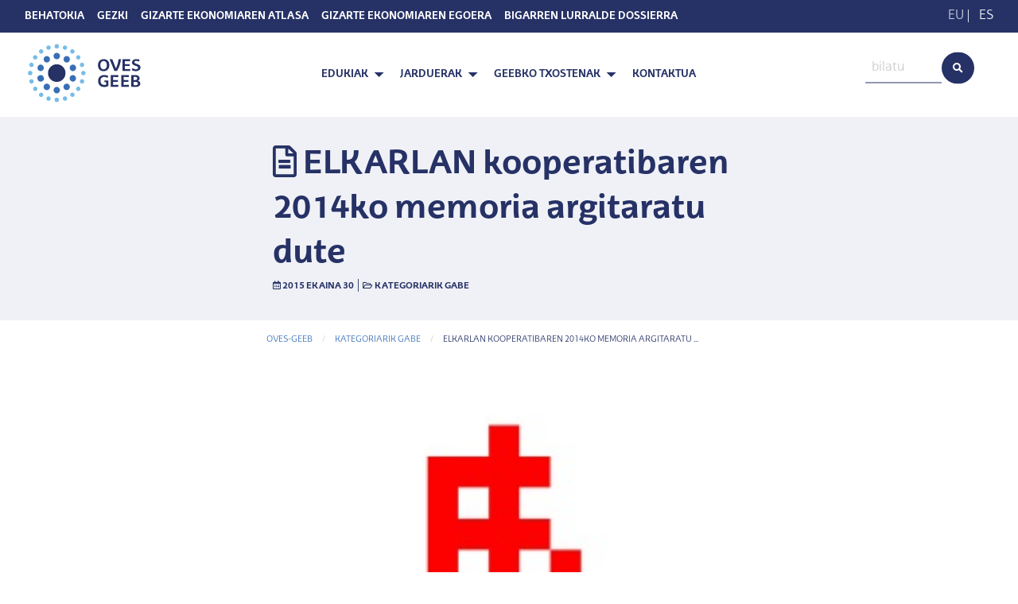

--- FILE ---
content_type: text/html; charset=UTF-8
request_url: https://oves-geeb.eus/elkarlan-kooperatibaren-2014ko-memoria-argitaratu-dute-570/
body_size: 13131
content:
<!doctype html>
<html lang="eu">
  <head>
  <meta charset="utf-8">
  <meta http-equiv="x-ua-compatible" content="ie=edge">
  <meta name="viewport" content="width=device-width, initial-scale=1, shrink-to-fit=no">
  <title>ELKARLAN kooperatibaren 2014ko memoria argitaratu dute &#8211; OVES-GEEB</title>
<meta name='robots' content='max-image-preview:large' />
	<style>img:is([sizes="auto" i], [sizes^="auto," i]) { contain-intrinsic-size: 3000px 1500px }</style>
	<link rel="alternate" hreflang="eu" href="https://oves-geeb.eus/elkarlan-kooperatibaren-2014ko-memoria-argitaratu-dute-570/" />
<link rel="alternate" hreflang="es" href="https://oves-geeb.eus/es/sale-a-la-luz-la-memoria-de-2014-de-elkarlan-s-coop-570/" />
<link rel="alternate" hreflang="x-default" href="https://oves-geeb.eus/elkarlan-kooperatibaren-2014ko-memoria-argitaratu-dute-570/" />
<link rel="alternate" type="application/rss+xml" title="OVES-GEEB &raquo; ELKARLAN kooperatibaren 2014ko memoria argitaratu dute bidalketako iruzkinen jarioa" href="https://oves-geeb.eus/elkarlan-kooperatibaren-2014ko-memoria-argitaratu-dute-570/feed/" />
<script type="text/javascript">
/* <![CDATA[ */
window._wpemojiSettings = {"baseUrl":"https:\/\/s.w.org\/images\/core\/emoji\/16.0.1\/72x72\/","ext":".png","svgUrl":"https:\/\/s.w.org\/images\/core\/emoji\/16.0.1\/svg\/","svgExt":".svg","source":{"concatemoji":"https:\/\/oves-geeb.eus\/wp-includes\/js\/wp-emoji-release.min.js?ver=6.8.3"}};
/*! This file is auto-generated */
!function(s,n){var o,i,e;function c(e){try{var t={supportTests:e,timestamp:(new Date).valueOf()};sessionStorage.setItem(o,JSON.stringify(t))}catch(e){}}function p(e,t,n){e.clearRect(0,0,e.canvas.width,e.canvas.height),e.fillText(t,0,0);var t=new Uint32Array(e.getImageData(0,0,e.canvas.width,e.canvas.height).data),a=(e.clearRect(0,0,e.canvas.width,e.canvas.height),e.fillText(n,0,0),new Uint32Array(e.getImageData(0,0,e.canvas.width,e.canvas.height).data));return t.every(function(e,t){return e===a[t]})}function u(e,t){e.clearRect(0,0,e.canvas.width,e.canvas.height),e.fillText(t,0,0);for(var n=e.getImageData(16,16,1,1),a=0;a<n.data.length;a++)if(0!==n.data[a])return!1;return!0}function f(e,t,n,a){switch(t){case"flag":return n(e,"\ud83c\udff3\ufe0f\u200d\u26a7\ufe0f","\ud83c\udff3\ufe0f\u200b\u26a7\ufe0f")?!1:!n(e,"\ud83c\udde8\ud83c\uddf6","\ud83c\udde8\u200b\ud83c\uddf6")&&!n(e,"\ud83c\udff4\udb40\udc67\udb40\udc62\udb40\udc65\udb40\udc6e\udb40\udc67\udb40\udc7f","\ud83c\udff4\u200b\udb40\udc67\u200b\udb40\udc62\u200b\udb40\udc65\u200b\udb40\udc6e\u200b\udb40\udc67\u200b\udb40\udc7f");case"emoji":return!a(e,"\ud83e\udedf")}return!1}function g(e,t,n,a){var r="undefined"!=typeof WorkerGlobalScope&&self instanceof WorkerGlobalScope?new OffscreenCanvas(300,150):s.createElement("canvas"),o=r.getContext("2d",{willReadFrequently:!0}),i=(o.textBaseline="top",o.font="600 32px Arial",{});return e.forEach(function(e){i[e]=t(o,e,n,a)}),i}function t(e){var t=s.createElement("script");t.src=e,t.defer=!0,s.head.appendChild(t)}"undefined"!=typeof Promise&&(o="wpEmojiSettingsSupports",i=["flag","emoji"],n.supports={everything:!0,everythingExceptFlag:!0},e=new Promise(function(e){s.addEventListener("DOMContentLoaded",e,{once:!0})}),new Promise(function(t){var n=function(){try{var e=JSON.parse(sessionStorage.getItem(o));if("object"==typeof e&&"number"==typeof e.timestamp&&(new Date).valueOf()<e.timestamp+604800&&"object"==typeof e.supportTests)return e.supportTests}catch(e){}return null}();if(!n){if("undefined"!=typeof Worker&&"undefined"!=typeof OffscreenCanvas&&"undefined"!=typeof URL&&URL.createObjectURL&&"undefined"!=typeof Blob)try{var e="postMessage("+g.toString()+"("+[JSON.stringify(i),f.toString(),p.toString(),u.toString()].join(",")+"));",a=new Blob([e],{type:"text/javascript"}),r=new Worker(URL.createObjectURL(a),{name:"wpTestEmojiSupports"});return void(r.onmessage=function(e){c(n=e.data),r.terminate(),t(n)})}catch(e){}c(n=g(i,f,p,u))}t(n)}).then(function(e){for(var t in e)n.supports[t]=e[t],n.supports.everything=n.supports.everything&&n.supports[t],"flag"!==t&&(n.supports.everythingExceptFlag=n.supports.everythingExceptFlag&&n.supports[t]);n.supports.everythingExceptFlag=n.supports.everythingExceptFlag&&!n.supports.flag,n.DOMReady=!1,n.readyCallback=function(){n.DOMReady=!0}}).then(function(){return e}).then(function(){var e;n.supports.everything||(n.readyCallback(),(e=n.source||{}).concatemoji?t(e.concatemoji):e.wpemoji&&e.twemoji&&(t(e.twemoji),t(e.wpemoji)))}))}((window,document),window._wpemojiSettings);
/* ]]> */
</script>
<link rel='stylesheet' id='tanit-simple-contact-form-css' href='https://oves-geeb.eus/wp-content/plugins/tanit-simple-contact-form/css/form-style.css?ver=1.0.0' type='text/css' media='all' />
<style id='wp-emoji-styles-inline-css' type='text/css'>

	img.wp-smiley, img.emoji {
		display: inline !important;
		border: none !important;
		box-shadow: none !important;
		height: 1em !important;
		width: 1em !important;
		margin: 0 0.07em !important;
		vertical-align: -0.1em !important;
		background: none !important;
		padding: 0 !important;
	}
</style>
<link rel='stylesheet' id='wp-block-library-css' href='https://oves-geeb.eus/wp-includes/css/dist/block-library/style.min.css?ver=6.8.3' type='text/css' media='all' />
<style id='global-styles-inline-css' type='text/css'>
:root{--wp--preset--aspect-ratio--square: 1;--wp--preset--aspect-ratio--4-3: 4/3;--wp--preset--aspect-ratio--3-4: 3/4;--wp--preset--aspect-ratio--3-2: 3/2;--wp--preset--aspect-ratio--2-3: 2/3;--wp--preset--aspect-ratio--16-9: 16/9;--wp--preset--aspect-ratio--9-16: 9/16;--wp--preset--color--black: #000000;--wp--preset--color--cyan-bluish-gray: #abb8c3;--wp--preset--color--white: #ffffff;--wp--preset--color--pale-pink: #f78da7;--wp--preset--color--vivid-red: #cf2e2e;--wp--preset--color--luminous-vivid-orange: #ff6900;--wp--preset--color--luminous-vivid-amber: #fcb900;--wp--preset--color--light-green-cyan: #7bdcb5;--wp--preset--color--vivid-green-cyan: #00d084;--wp--preset--color--pale-cyan-blue: #8ed1fc;--wp--preset--color--vivid-cyan-blue: #0693e3;--wp--preset--color--vivid-purple: #9b51e0;--wp--preset--gradient--vivid-cyan-blue-to-vivid-purple: linear-gradient(135deg,rgba(6,147,227,1) 0%,rgb(155,81,224) 100%);--wp--preset--gradient--light-green-cyan-to-vivid-green-cyan: linear-gradient(135deg,rgb(122,220,180) 0%,rgb(0,208,130) 100%);--wp--preset--gradient--luminous-vivid-amber-to-luminous-vivid-orange: linear-gradient(135deg,rgba(252,185,0,1) 0%,rgba(255,105,0,1) 100%);--wp--preset--gradient--luminous-vivid-orange-to-vivid-red: linear-gradient(135deg,rgba(255,105,0,1) 0%,rgb(207,46,46) 100%);--wp--preset--gradient--very-light-gray-to-cyan-bluish-gray: linear-gradient(135deg,rgb(238,238,238) 0%,rgb(169,184,195) 100%);--wp--preset--gradient--cool-to-warm-spectrum: linear-gradient(135deg,rgb(74,234,220) 0%,rgb(151,120,209) 20%,rgb(207,42,186) 40%,rgb(238,44,130) 60%,rgb(251,105,98) 80%,rgb(254,248,76) 100%);--wp--preset--gradient--blush-light-purple: linear-gradient(135deg,rgb(255,206,236) 0%,rgb(152,150,240) 100%);--wp--preset--gradient--blush-bordeaux: linear-gradient(135deg,rgb(254,205,165) 0%,rgb(254,45,45) 50%,rgb(107,0,62) 100%);--wp--preset--gradient--luminous-dusk: linear-gradient(135deg,rgb(255,203,112) 0%,rgb(199,81,192) 50%,rgb(65,88,208) 100%);--wp--preset--gradient--pale-ocean: linear-gradient(135deg,rgb(255,245,203) 0%,rgb(182,227,212) 50%,rgb(51,167,181) 100%);--wp--preset--gradient--electric-grass: linear-gradient(135deg,rgb(202,248,128) 0%,rgb(113,206,126) 100%);--wp--preset--gradient--midnight: linear-gradient(135deg,rgb(2,3,129) 0%,rgb(40,116,252) 100%);--wp--preset--font-size--small: 13px;--wp--preset--font-size--medium: 20px;--wp--preset--font-size--large: 36px;--wp--preset--font-size--x-large: 42px;--wp--preset--spacing--20: 0.44rem;--wp--preset--spacing--30: 0.67rem;--wp--preset--spacing--40: 1rem;--wp--preset--spacing--50: 1.5rem;--wp--preset--spacing--60: 2.25rem;--wp--preset--spacing--70: 3.38rem;--wp--preset--spacing--80: 5.06rem;--wp--preset--shadow--natural: 6px 6px 9px rgba(0, 0, 0, 0.2);--wp--preset--shadow--deep: 12px 12px 50px rgba(0, 0, 0, 0.4);--wp--preset--shadow--sharp: 6px 6px 0px rgba(0, 0, 0, 0.2);--wp--preset--shadow--outlined: 6px 6px 0px -3px rgba(255, 255, 255, 1), 6px 6px rgba(0, 0, 0, 1);--wp--preset--shadow--crisp: 6px 6px 0px rgba(0, 0, 0, 1);}:where(body) { margin: 0; }.wp-site-blocks > .alignleft { float: left; margin-right: 2em; }.wp-site-blocks > .alignright { float: right; margin-left: 2em; }.wp-site-blocks > .aligncenter { justify-content: center; margin-left: auto; margin-right: auto; }:where(.is-layout-flex){gap: 0.5em;}:where(.is-layout-grid){gap: 0.5em;}.is-layout-flow > .alignleft{float: left;margin-inline-start: 0;margin-inline-end: 2em;}.is-layout-flow > .alignright{float: right;margin-inline-start: 2em;margin-inline-end: 0;}.is-layout-flow > .aligncenter{margin-left: auto !important;margin-right: auto !important;}.is-layout-constrained > .alignleft{float: left;margin-inline-start: 0;margin-inline-end: 2em;}.is-layout-constrained > .alignright{float: right;margin-inline-start: 2em;margin-inline-end: 0;}.is-layout-constrained > .aligncenter{margin-left: auto !important;margin-right: auto !important;}.is-layout-constrained > :where(:not(.alignleft):not(.alignright):not(.alignfull)){margin-left: auto !important;margin-right: auto !important;}body .is-layout-flex{display: flex;}.is-layout-flex{flex-wrap: wrap;align-items: center;}.is-layout-flex > :is(*, div){margin: 0;}body .is-layout-grid{display: grid;}.is-layout-grid > :is(*, div){margin: 0;}body{padding-top: 0px;padding-right: 0px;padding-bottom: 0px;padding-left: 0px;}a:where(:not(.wp-element-button)){text-decoration: underline;}:root :where(.wp-element-button, .wp-block-button__link){background-color: #32373c;border-width: 0;color: #fff;font-family: inherit;font-size: inherit;line-height: inherit;padding: calc(0.667em + 2px) calc(1.333em + 2px);text-decoration: none;}.has-black-color{color: var(--wp--preset--color--black) !important;}.has-cyan-bluish-gray-color{color: var(--wp--preset--color--cyan-bluish-gray) !important;}.has-white-color{color: var(--wp--preset--color--white) !important;}.has-pale-pink-color{color: var(--wp--preset--color--pale-pink) !important;}.has-vivid-red-color{color: var(--wp--preset--color--vivid-red) !important;}.has-luminous-vivid-orange-color{color: var(--wp--preset--color--luminous-vivid-orange) !important;}.has-luminous-vivid-amber-color{color: var(--wp--preset--color--luminous-vivid-amber) !important;}.has-light-green-cyan-color{color: var(--wp--preset--color--light-green-cyan) !important;}.has-vivid-green-cyan-color{color: var(--wp--preset--color--vivid-green-cyan) !important;}.has-pale-cyan-blue-color{color: var(--wp--preset--color--pale-cyan-blue) !important;}.has-vivid-cyan-blue-color{color: var(--wp--preset--color--vivid-cyan-blue) !important;}.has-vivid-purple-color{color: var(--wp--preset--color--vivid-purple) !important;}.has-black-background-color{background-color: var(--wp--preset--color--black) !important;}.has-cyan-bluish-gray-background-color{background-color: var(--wp--preset--color--cyan-bluish-gray) !important;}.has-white-background-color{background-color: var(--wp--preset--color--white) !important;}.has-pale-pink-background-color{background-color: var(--wp--preset--color--pale-pink) !important;}.has-vivid-red-background-color{background-color: var(--wp--preset--color--vivid-red) !important;}.has-luminous-vivid-orange-background-color{background-color: var(--wp--preset--color--luminous-vivid-orange) !important;}.has-luminous-vivid-amber-background-color{background-color: var(--wp--preset--color--luminous-vivid-amber) !important;}.has-light-green-cyan-background-color{background-color: var(--wp--preset--color--light-green-cyan) !important;}.has-vivid-green-cyan-background-color{background-color: var(--wp--preset--color--vivid-green-cyan) !important;}.has-pale-cyan-blue-background-color{background-color: var(--wp--preset--color--pale-cyan-blue) !important;}.has-vivid-cyan-blue-background-color{background-color: var(--wp--preset--color--vivid-cyan-blue) !important;}.has-vivid-purple-background-color{background-color: var(--wp--preset--color--vivid-purple) !important;}.has-black-border-color{border-color: var(--wp--preset--color--black) !important;}.has-cyan-bluish-gray-border-color{border-color: var(--wp--preset--color--cyan-bluish-gray) !important;}.has-white-border-color{border-color: var(--wp--preset--color--white) !important;}.has-pale-pink-border-color{border-color: var(--wp--preset--color--pale-pink) !important;}.has-vivid-red-border-color{border-color: var(--wp--preset--color--vivid-red) !important;}.has-luminous-vivid-orange-border-color{border-color: var(--wp--preset--color--luminous-vivid-orange) !important;}.has-luminous-vivid-amber-border-color{border-color: var(--wp--preset--color--luminous-vivid-amber) !important;}.has-light-green-cyan-border-color{border-color: var(--wp--preset--color--light-green-cyan) !important;}.has-vivid-green-cyan-border-color{border-color: var(--wp--preset--color--vivid-green-cyan) !important;}.has-pale-cyan-blue-border-color{border-color: var(--wp--preset--color--pale-cyan-blue) !important;}.has-vivid-cyan-blue-border-color{border-color: var(--wp--preset--color--vivid-cyan-blue) !important;}.has-vivid-purple-border-color{border-color: var(--wp--preset--color--vivid-purple) !important;}.has-vivid-cyan-blue-to-vivid-purple-gradient-background{background: var(--wp--preset--gradient--vivid-cyan-blue-to-vivid-purple) !important;}.has-light-green-cyan-to-vivid-green-cyan-gradient-background{background: var(--wp--preset--gradient--light-green-cyan-to-vivid-green-cyan) !important;}.has-luminous-vivid-amber-to-luminous-vivid-orange-gradient-background{background: var(--wp--preset--gradient--luminous-vivid-amber-to-luminous-vivid-orange) !important;}.has-luminous-vivid-orange-to-vivid-red-gradient-background{background: var(--wp--preset--gradient--luminous-vivid-orange-to-vivid-red) !important;}.has-very-light-gray-to-cyan-bluish-gray-gradient-background{background: var(--wp--preset--gradient--very-light-gray-to-cyan-bluish-gray) !important;}.has-cool-to-warm-spectrum-gradient-background{background: var(--wp--preset--gradient--cool-to-warm-spectrum) !important;}.has-blush-light-purple-gradient-background{background: var(--wp--preset--gradient--blush-light-purple) !important;}.has-blush-bordeaux-gradient-background{background: var(--wp--preset--gradient--blush-bordeaux) !important;}.has-luminous-dusk-gradient-background{background: var(--wp--preset--gradient--luminous-dusk) !important;}.has-pale-ocean-gradient-background{background: var(--wp--preset--gradient--pale-ocean) !important;}.has-electric-grass-gradient-background{background: var(--wp--preset--gradient--electric-grass) !important;}.has-midnight-gradient-background{background: var(--wp--preset--gradient--midnight) !important;}.has-small-font-size{font-size: var(--wp--preset--font-size--small) !important;}.has-medium-font-size{font-size: var(--wp--preset--font-size--medium) !important;}.has-large-font-size{font-size: var(--wp--preset--font-size--large) !important;}.has-x-large-font-size{font-size: var(--wp--preset--font-size--x-large) !important;}
:where(.wp-block-post-template.is-layout-flex){gap: 1.25em;}:where(.wp-block-post-template.is-layout-grid){gap: 1.25em;}
:where(.wp-block-columns.is-layout-flex){gap: 2em;}:where(.wp-block-columns.is-layout-grid){gap: 2em;}
:root :where(.wp-block-pullquote){font-size: 1.5em;line-height: 1.6;}
</style>
<link rel='stylesheet' id='sage/main.css-css' href='https://oves-geeb.eus/wp-content/themes/oves-geeb-theme/dist/styles/main_1fdddaf7.css' type='text/css' media='all' />
<script type="text/javascript" src="https://oves-geeb.eus/wp-includes/js/jquery/jquery.min.js?ver=3.7.1" id="jquery-core-js"></script>
<script type="text/javascript" src="https://oves-geeb.eus/wp-includes/js/jquery/jquery-migrate.min.js?ver=3.4.1" id="jquery-migrate-js"></script>
<link rel="https://api.w.org/" href="https://oves-geeb.eus/wp-json/" /><link rel="alternate" title="JSON" type="application/json" href="https://oves-geeb.eus/wp-json/wp/v2/posts/7760" /><link rel="EditURI" type="application/rsd+xml" title="RSD" href="https://oves-geeb.eus/xmlrpc.php?rsd" />
<meta name="generator" content="WordPress 6.8.3" />
<link rel="canonical" href="https://oves-geeb.eus/elkarlan-kooperatibaren-2014ko-memoria-argitaratu-dute-570/" />
<link rel='shortlink' href='https://oves-geeb.eus/?p=7760' />
<link rel="alternate" title="oEmbed (JSON)" type="application/json+oembed" href="https://oves-geeb.eus/wp-json/oembed/1.0/embed?url=https%3A%2F%2Foves-geeb.eus%2Felkarlan-kooperatibaren-2014ko-memoria-argitaratu-dute-570%2F" />
<link rel="alternate" title="oEmbed (XML)" type="text/xml+oembed" href="https://oves-geeb.eus/wp-json/oembed/1.0/embed?url=https%3A%2F%2Foves-geeb.eus%2Felkarlan-kooperatibaren-2014ko-memoria-argitaratu-dute-570%2F&#038;format=xml" />
<meta name="generator" content="WPML ver:4.8.5 stt:16,2;" />
<!-- Analytics by WP-Statistics v13.1.5 - https://wp-statistics.com/ -->
<style type="text/css">.recentcomments a{display:inline !important;padding:0 !important;margin:0 !important;}</style></head>
  <body class="wp-singular post-template-default single single-post postid-7760 single-format-standard wp-theme-oves-geeb-themeresources elkarlan-kooperatibaren-2014ko-memoria-argitaratu-dute-570 app-data index-data singular-data single-data single-post-data single-post-elkarlan-kooperatibaren-2014ko-memoria-argitaratu-dute-570-data">
        <div class="off-canvas-wrapper">
      <div
        
        
        id="offcanvasmenu"
        class="off-canvas position-left"
        data-off-canvas
        
        >
        
        <div class="header-wrap is-responsive">
  <div class="row">
    <div class="column small-12">
        <div class="top-bar next row expanded"
  data-options="marginTop:0;">
  <div class="columns medium-push-10 small-12 medium-2">
    <ul id="hizkuntzak" class="cl-white text-right">
      <li><span class="cl-gray-dark">EU</span> | <a class="cl-light" href="https://oves-geeb.eus/es/sale-a-la-luz-la-memoria-de-2014-de-elkarlan-s-coop-570/">ES</a></li>
  </ul>
  </div>
  <div class="clearfix show-for-small-only"></div>
  <div class="small-12 medium-10 medium-pull-2 column text-left">
          <ul class="menu top-nav cl-white vertical medium-horizontal"><li><a class="navbar-item " href="https://oves-geeb.eus/behatokia/">Behatokia</a></li><li><a class="navbar-item " href="https://gezki.eus">Gezki</a></li><li><a class="navbar-item " href="https://geeb.gislan.tech/dashboard">Gizarte Ekonomiaren Atlasa</a></li><li><a class="navbar-item " href="/app/uploads/2018/06/2017_Txostena_Egoera_Bfinala_EUS.pdf">Gizarte Ekonomiaren Egoera</a></li><li><a class="navbar-item " href="/app/uploads/2023/05/BIGARREN-LURRALDE-DOSSIERRA.pdf">BIGARREN LURRALDE DOSSIERRA</a></li></ul>
      </div>
</div>
    </div>
    <div id="" class="small-12 column">
      <form role="search" method="get" class="input-group input-group-rounded search-form row" action="https://oves-geeb.eus">
  <div class="small-3 float-right input-group-button">
    <button type="submit" class="button fa-input" value=""><i class="fas fa-search"></i></button>
  </div>
  <input class="search-field float-right small-9" placeholder="bilatu" value="" name="s" type="search">
</form>
    </div>
    <nav id="menu-responsive" class="float-center column">
              <ul class="menu menu-hover-lines vertical align-left"><li class="is-dropdown-submenu-parent"><a class="navbar-item " href="http://oves-geeb.eus">Edukiak</a><ul class="menu nested"><li><a class="navbar-item " href="https://oves-geeb.eus/albisteak/">Albisteak</a></li><li><a class="navbar-item " href="https://oves-geeb.eus/category/argitalpenak/">Argitalpenak</a></li><li><a class="navbar-item " href="http://oves-geeb.eus/ekitaldiak/">Ekitaldiak</a></li><li><a class="navbar-item " href="http://oves-geeb.eus/iritziak/">Iritziak</a></li><li><a class="navbar-item " href="http://oves-geeb.eus/loturak/">Loturak</a></li></ul></li><li class="is-dropdown-submenu-parent"><a class="navbar-item " href="https://oves-geeb.eus/jarduerak/">Jarduerak</a><ul class="menu nested"><li><a class="navbar-item " href="https://oves-geeb.eus/jarduerak/arlo-sozio-ekonomikoa/">Arlo  Sozio-Ekonomikoa</a></li><li><a class="navbar-item " href="https://oves-geeb.eus/jarduerak/arlo-juridiko-politikoa/">Arlo  Juridiko-Politikoa</a></li><li><a class="navbar-item " href="https://oves-geeb.eus/jarduerak/arlo-zientifiko-akademikoa/">Arlo  Zientifiko-Akademikoa</a></li></ul></li><li class="is-dropdown-submenu-parent"><a class="navbar-item " href="https://oves-geeb.eus/geebko-txostenak/">GEEBko Txostenak</a><ul class="menu nested"><li><a class="navbar-item " href="https://oves-geeb.eus/garapen-iraunkorreko-helburua-8-eta-ekonomia-sozial-eta-solidarioarekiko-harremana/">Garapen Iraunkorreko Helburua  8 Eta Ekonomia Sozial eta Solidarioarekiko Harremana</a></li><li><a class="navbar-item " href="https://oves-geeb.eus/roadmap-i-lehenetsitako-bertsioa/">ROADMAP I: lehenetsitako bertsioa</a></li><li><a class="navbar-item " href="https://oves-geeb.eus/roadmap-ii-version-ampliada-estadisticas-vascas-de-la-economia-social/">ROADMAP II: Bertsio zabaldua.        Gizarte-ekonomiari buruzko euskal estatistikak</a></li><li><a class="navbar-item " href="https://oves-geeb.eus/ekonomia-sozialaren-eta-zaintzen-pertea-genero-berdintasunari-ekarpena/">Ekonomia Sozialaren eta Zaintzen PERTEa. Genero berdintasunari ekarpena</a></li><li><a class="navbar-item " href="https://oves-geeb.eus/ekonomia-soziala-eta-garapen-iraunkorreko-helburuak/">Ekonomia Soziala eta Garapen Iraunkorreko Helburuak</a></li></ul></li><li><a class="navbar-item " href="https://oves-geeb.eus/kontaktua/">Kontaktua</a></li></ul>
          </nav>
  </div>
</div>
      </div>
      <div class="wrap off-canvas-content" role="document" data-off-canvas-content>
        <div class="title-bar hide-for-medium">
          <button class="menu-icon" type="button" data-toggle="offcanvasmenu"></button>
          <img id="brand-image" width="150px" src="https://oves-geeb.eus/wp-content/themes/oves-geeb-theme/dist/images/logo_88eee1f3.svg" alt=""></img>
        </div>
        <div class="show-for-medium" style="width:100%">
          <div class="top-bar next row expanded"
  data-options="marginTop:0;">
  <div class="columns medium-push-10 small-12 medium-2">
    <ul id="hizkuntzak" class="cl-white text-right">
      <li><span class="cl-gray-dark">EU</span> | <a class="cl-light" href="https://oves-geeb.eus/es/sale-a-la-luz-la-memoria-de-2014-de-elkarlan-s-coop-570/">ES</a></li>
  </ul>
  </div>
  <div class="clearfix show-for-small-only"></div>
  <div class="small-12 medium-10 medium-pull-2 column text-left">
          <ul class="menu top-nav cl-white vertical medium-horizontal"><li><a class="navbar-item " href="https://oves-geeb.eus/behatokia/">Behatokia</a></li><li><a class="navbar-item " href="https://gezki.eus">Gezki</a></li><li><a class="navbar-item " href="https://geeb.gislan.tech/dashboard">Gizarte Ekonomiaren Atlasa</a></li><li><a class="navbar-item " href="/app/uploads/2018/06/2017_Txostena_Egoera_Bfinala_EUS.pdf">Gizarte Ekonomiaren Egoera</a></li><li><a class="navbar-item " href="/app/uploads/2023/05/BIGARREN-LURRALDE-DOSSIERRA.pdf">BIGARREN LURRALDE DOSSIERRA</a></li></ul>
      </div>
</div>
          <div class="header-wrap">
  <div class="row expanded">
    <div class="float-left large-2 medium-4 small-6 column">
      <ul class="menu">
        <li class="navbar-item">
          <a href="/">
            <div style="width:150px;">
<xml version="1.0" encoding="utf-8"?>
<svg version="1.1" xmlns="http://www.w3.org/2000/svg" xmlns:xlink="http://www.w3.org/1999/xlink" x="0px" y="0px"
  viewBox="0 0 207.3 109.7" style="enable-background:new 0 0 207.3 109.7;" xml:space="preserve">
  <style type="text/css">
  .st5{fill:#263165;transition:.3s;}
  .st6{fill:#77BCE8;transition:.3s;}
  .st7{fill:#376EB4;transition:.3s;}

  svg	{
    transition:.3s;
    transform-origin: 27% 50%;
  }

  svg:hover #in .in{
    transform:scale(1.5);
    transform-origin: 27% 50%;
  }

  /* <!-- plus-minus --> */
  svg:hover .mid-2{
    transform: translate(4px, -4px);
    transition: .3s;
  }
  svg:hover .mid-3{
    transform: translate(4px, -2px);
    transition: .3s;
  }
  /* <!-- plus-plus --> */
  svg:hover .mid-5{
    transform: translate(4px, 4px);
    transition: .3s;
  }
  svg:hover .mid-4{
    transform: translate(4px, 2px);
    transition: .3s;
  }
  /* <!-- minus-plus --> */
  svg:hover .mid-7{
    transform: translate(-4px, 4px);
    transition: .3s;
  }
  svg:hover .mid-8{
    transform: translate(-4px, 2px);
    transition: .3s;
  }
  /* <!-- minus-plus --> */
  svg:hover .mid-9{
    transform: translate(-4px, -2px);
    transition: .3s;
  }
  svg:hover .mid-10{
    transform: translate(-4px, -4px);
    transition: .3s;
  }
  /* <!-- plus-Y --> */
  svg:hover .mid-6{
    transform: translateY(4px);
    transition: .3s;
  }
  /* <!-- minus-Y --> */
  svg:hover .mid-1{
    transform: translateY(-4px);
    transition: .3s;
  }
  svg:hover #outter {
    transform: rotate(90deg);
    transform-origin: 27% 50%;
    transition: .3s;
  }
  svg #outter {
    transform-origin: 27% 50%;
    transition: .3s;
  }
  svg:hover .oves {
    transform: translateX(-4px);
    transition: .3s;
  }
  svg:hover .geeb {
    transform: translateX(4px);
    transition: .3s;
  }

  /* <!-- animation-delays -->
  <!-- .mid-1 {transition-delay: .1s;}
    .mid-2 {transition-delay: .2s;}
    .mid-3 {transition-delay: .3s;}
    .mid-4 {transition-delay: .4s;}
    .mid-5 {transition-delay: .5s;}
    .mid-6 {transition-delay: .6s;}
    .mid-7 {transition-delay: .7s;}
    .mid-8 {transition-delay: .8s;}
    .mid-9 {transition-delay: .9s;}
    .mid-10 {transition-delay: 1s;} --> */

    @keyframes  move-plus-plus {
      0% {
        transform: translate(0px);
      }
      100% {
        transform: translate(2px, 2px);
      }
    }
    @keyframes  move-minus-plus {
      0% {
        transform: translate(0px);
      }
      100% {
        transform: translate(-2px, 2px);
      }
    }
    @keyframes  move-minus-minus {
      0% {
        transform: translate(0px);
      }
      100% {
        transform: translate(-2px, -2px);
      }
    }
    @keyframes  move-plus-minus {
      0% {
        transform: translate(0px);
      }
      100% {
        transform: translate(2px, -2px);
      }
    }

  </style>
  <g id="txt">
    <g class="oves">
      <path id="XMLID_2840_" class="st5" d="M137.2,51.5c-6.5,0-9.8-4.3-9.8-10.6c0-5.7,3.9-10.2,9.8-10.2c6,0,9.9,3.9,9.9,10.2
      C147.1,47.2,143.5,51.5,137.2,51.5z M137.2,34c-3.9,0-5.6,3.3-5.6,7c0,3.5,1.4,7.3,5.5,7.3c4.4,0,5.7-3.8,5.7-7.3
      C142.9,37.2,141.3,34,137.2,34z"/>
      <path id="XMLID_2838_" class="st5" d="M152.3,31l6.2,15.6h0.1c1.2-2.3,2.3-5.1,3-7.7c0.9-3.1,1.4-6,1.4-7.9h4.2
      c-0.1,2.5-0.7,5.8-1.8,9.2c-1.2,4-3.1,8-5.3,11h-4.1L147.7,31H152.3z"/>
      <path id="XMLID_2836_" class="st5" d="M183.2,34.2l-9.2-0.1v5.3l8.4-0.1v3.2l-8.4-0.1V48l9.3-0.2V51h-13.3V31l13.3,0L183.2,34.2z"
      />
      <path id="XMLID_2834_" class="st5" d="M193,51.5c-3,0-5.1-1-6.7-2.1l0.9-3.3c1.3,1,3.7,2.2,6.1,2.2c2.2,0,3.8-1.1,3.8-2.8
      c0-2.1-2.7-2.8-4.6-3.4c-2.8-0.9-5.9-2-5.9-5.7c0-3.7,3-5.7,7.4-5.7c2.4,0,4,0.5,5.6,1l-0.9,3.2c-1.6-0.6-3.3-1.2-4.9-1.2
      c-2,0-3.1,0.9-3.1,2.2c0,2,2.3,2.5,4.7,3.3c2.8,0.9,5.9,2.1,5.9,6C201.5,49.2,197.2,51.5,193,51.5z"/>
    </g>
    <g class="geeb">
      <path id="XMLID_2832_" class="st5" d="M143.9,63c-2-1-3.8-1.6-5.6-1.6c-3.5,0-6.5,1.5-6.5,7c0,3.9,2.4,6.9,6.4,6.9
      c1.4,0,2.3-0.1,3.4-0.5v-4.3c-1.1-0.1-1.7-0.1-3.1-0.2l-0.1-2.7h7.2v9.4c-2.5,1.2-4.7,1.8-7.6,1.8c-6.4,0-10.3-4-10.3-10.5
      c0-6.2,4-10.2,10.8-10.2c2.7,0,5.2,0.9,6.9,1.7L143.9,63z"/>
      <path id="XMLID_2830_" class="st5" d="M162.8,61.6l-9.2-0.1v5.3l8.4-0.1v3.2l-8.4-0.1v5.5l9.3-0.2v3.3h-13.4v-20l13.3,0
      L162.8,61.6z"/>
      <path id="XMLID_2828_" class="st5" d="M181.1,61.6l-9.2-0.1v5.3l8.4-0.1v3.2l-8.4-0.1v5.5l9.3-0.2v3.3h-13.4v-20l13.3,0
      L181.1,61.6z"/>
      <path id="XMLID_2824_" class="st5" d="M192,78.7c-1.4,0-4.4-0.2-6.8-0.2v-20c2.1-0.1,4-0.3,5.9-0.3c4.3,0,8.6,1,8.6,5.8
      c0,2.1-1.3,3.4-3.1,4V68c2.7,0.7,4.4,2.2,4.4,4.7C201,76.7,198.3,78.7,192,78.7z M191.1,61.2c-0.4,0-1.3,0-1.8,0.1v5.4
      c0.4,0.1,1.2,0.1,1.8,0.1c3.4,0,4.5-0.9,4.5-2.7C195.6,62.2,194.1,61.2,191.1,61.2z M191.7,69.8h-2.3v5.7c0.8,0.1,1.8,0.2,2.6,0.2
      c3,0,4.8-0.6,4.8-2.6C196.7,70.7,194.8,69.8,191.7,69.8z"/>
    </g>
  </g>
  <g id="outter">
  <g class="out">
    <ellipse id="XMLID_3005_" class="st6 out" cx="55.8" cy="8.6" rx="3.8" ry="3.8"/>
    <path id="XMLID_2997_" class="st6 out" d="M45.1,9.7c0.6,2-0.4,4.1-2.4,4.8c-2,0.6-4.1-0.4-4.8-2.4c-0.6-2,0.4-4.1,2.4-4.8
    C42.3,6.7,44.5,7.8,45.1,9.7z"/>
    <path id="XMLID_2996_" class="st6 out" d="M31.7,15.2c1.2,1.7,0.8,4.1-0.8,5.3c-1.7,1.2-4.1,0.9-5.3-0.8c-1.2-1.7-0.9-4.1,0.8-5.3
    C28.1,13.2,30.5,13.6,31.7,15.2z"/>
    <path id="XMLID_2990_" class="st6 out" d="M20.6,24.6c1.7,1.2,2.1,3.6,0.8,5.3c-1.2,1.7-3.6,2.1-5.3,0.8c-1.7-1.2-2.1-3.6-0.8-5.3
    C16.6,23.8,18.9,23.4,20.6,24.6z"/>
    <path id="XMLID_2989_" class="st6 out" d="M13,37c2,0.7,3.1,2.8,2.4,4.8c-0.6,2-2.8,3.1-4.8,2.4c-2-0.6-3.1-2.8-2.4-4.8
    C8.9,37.4,11,36.3,13,37z"/>
    <ellipse id="XMLID_2984_" class="st6 out" cx="9.6" cy="54.8" rx="3.8" ry="3.8"/>
    <path id="XMLID_2983_" class="st6 out" d="M10.7,65.5c2-0.6,4.1,0.4,4.8,2.4c0.6,2-0.4,4.1-2.4,4.8c-2,0.7-4.1-0.4-4.8-2.4
    C7.6,68.3,8.7,66.1,10.7,65.5z"/>
    <path id="XMLID_2979_" class="st6 out" d="M16.2,78.9c1.7-1.2,4-0.9,5.3,0.8c1.2,1.7,0.8,4.1-0.8,5.3c-1.7,1.2-4.1,0.8-5.3-0.8
    C14.1,82.5,14.5,80.1,16.2,78.9z"/>
    <path id="XMLID_2978_" class="st6 out" d="M25.6,90c1.2-1.7,3.6-2.1,5.3-0.8c1.7,1.2,2.1,3.6,0.8,5.3c-1.2,1.7-3.6,2.1-5.3,0.8
    C24.7,94,24.3,91.7,25.6,90z"/>
    <path id="XMLID_2976_" class="st6 out" d="M37.9,97.6c0.6-2,2.8-3.1,4.8-2.4c2,0.7,3.1,2.8,2.4,4.8c-0.6,2-2.8,3.1-4.8,2.4
    C38.4,101.7,37.3,99.6,37.9,97.6z"/>
    <ellipse id="XMLID_2904_" class="st6 out" cx="55.8" cy="101" rx="3.8" ry="3.8"/>
    <path id="XMLID_2878_" class="st6 out" d="M66.5,99.9c-0.6-2,0.4-4.1,2.4-4.8c2-0.6,4.1,0.4,4.8,2.4c0.7,2-0.4,4.1-2.4,4.8
    C69.2,103,67.1,101.9,66.5,99.9z"/>
    <path id="XMLID_2852_" class="st6 out" d="M79.9,94.4c-1.2-1.7-0.9-4.1,0.8-5.3c1.7-1.2,4.1-0.9,5.3,0.8c1.2,1.7,0.9,4.1-0.8,5.3
    C83.5,96.5,81.1,96.1,79.9,94.4z"/>
    <path id="XMLID_2851_" class="st6 out" d="M90.9,85c-1.7-1.2-2.1-3.6-0.8-5.3c1.2-1.7,3.6-2.1,5.3-0.8c1.7,1.2,2.1,3.6,0.8,5.3
    C95,85.9,92.6,86.3,90.9,85z"/>
    <path id="XMLID_2850_" class="st6 out" d="M98.5,72.7c-2-0.6-3.1-2.8-2.4-4.8c0.6-2,2.8-3.1,4.8-2.4c2,0.6,3.1,2.8,2.4,4.8
    C102.7,72.3,100.5,73.3,98.5,72.7z"/>
    <path id="XMLID_2849_" class="st6 out" d="M102,58.6c-2.1,0-3.8-1.7-3.8-3.8c0-2.1,1.7-3.8,3.8-3.8c2.1,0,3.8,1.7,3.8,3.8
    C105.7,56.9,104,58.6,102,58.6z"/>
    <path id="XMLID_2848_" class="st6 out" d="M100.9,44.2c-2,0.6-4.1-0.4-4.8-2.4c-0.7-2,0.4-4.1,2.4-4.8c2-0.6,4.1,0.4,4.8,2.4
    C103.9,41.4,102.9,43.5,100.9,44.2z"/>
    <path id="XMLID_2847_" class="st6 out" d="M95.4,30.7c-1.7,1.2-4.1,0.9-5.3-0.8c-1.2-1.7-0.8-4.1,0.8-5.3c1.7-1.2,4.1-0.9,5.3,0.8
    C97.4,27.1,97.1,29.5,95.4,30.7z"/>
    <path id="XMLID_2846_" class="st6 out" d="M86,19.7c-1.2,1.7-3.6,2.1-5.3,0.8c-1.7-1.2-2.1-3.6-0.8-5.3c1.2-1.7,3.6-2.1,5.3-0.8
    C86.8,15.6,87.2,18,86,19.7z"/>
    <path id="XMLID_2845_" class="st6 out" d="M73.6,12.1c-0.6,2-2.8,3.1-4.8,2.4c-2-0.6-3.1-2.8-2.4-4.8c0.7-2,2.8-3.1,4.8-2.4
    C73.2,8,74.3,10.1,73.6,12.1z"/>
  </g>
</g>
  <g id="mid">
    <g>
      <path id="XMLID_3099_" class="st7 mid-1" d="M61.4,25.4c0,3.1-2.5,5.6-5.6,5.6c-3.1,0-5.6-2.5-5.6-5.6c0-3.1,2.5-5.6,5.6-5.6
      C58.9,19.8,61.4,22.3,61.4,25.4z"/>
      <path id="XMLID_3069_" class="st7 mid-2" d="M77.6,34.3c-1.8,2.5-5.3,3.1-7.8,1.2c-2.5-1.8-3-5.3-1.2-7.8c1.8-2.5,5.3-3,7.8-1.2
      C78.9,28.3,79.4,31.8,77.6,34.3z"/>
      <path id="XMLID_3015_" class="st7 mid-3" d="M85.5,51.1c-2.9,1-6.1-0.7-7-3.6c-1-2.9,0.7-6.1,3.6-7.1c2.9-1,6.1,0.7,7.1,3.6
      C90,47,88.4,50.1,85.5,51.1z"/>
      <path id="XMLID_3016_" class="st7 mid-4" d="M82,69.2c-2.9-1-4.5-4.1-3.6-7.1c1-2.9,4.1-4.5,7-3.6c2.9,1,4.6,4.1,3.6,7.1
      C88.1,68.6,85,70.2,82,69.2z"/>
      <path id="XMLID_3026_" class="st7 mid-5" d="M68.5,81.9c-1.8-2.5-1.3-6,1.2-7.8c2.5-1.8,6-1.3,7.8,1.2c1.8,2.5,1.3,6-1.2,7.8
      C73.9,85,70.4,84.4,68.5,81.9z"/>
      <path id="XMLID_3086_" class="st7 mid-6" d="M50.2,84.2c0-3.1,2.5-5.6,5.6-5.6c3.1,0,5.6,2.5,5.6,5.6c0,3.1-2.5,5.6-5.6,5.6
      C52.7,89.8,50.2,87.3,50.2,84.2z"/>
      <path id="XMLID_3027_" class="st7 mid-7" d="M34,75.3c1.8-2.5,5.3-3.1,7.8-1.2c2.5,1.8,3.1,5.3,1.2,7.8c-1.8,2.5-5.3,3.1-7.8,1.2
      C32.7,81.3,32.1,77.8,34,75.3z"/>
      <ellipse id="XMLID_3040_" transform="matrix(0.951 -0.3091 0.3091 0.951 -18.3957 11.7257)" class="st7 mid-8" cx="27.8" cy="63.9" rx="5.6" ry="5.6"/>
      <path id="XMLID_3054_" class="st7 mid-9" d="M29.5,40.4c2.9,1,4.5,4.1,3.6,7.1c-1,2.9-4.1,4.5-7,3.6c-2.9-1-4.5-4.1-3.6-7
      C23.4,41.1,26.6,39.5,29.5,40.4z"/>
      <path id="XMLID_3098_" class="st7 mid-10" d="M43,27.7c1.8,2.5,1.3,6-1.2,7.8c-2.5,1.8-6,1.3-7.8-1.2c-1.8-2.5-1.3-6,1.2-7.8
      C37.7,24.7,41.2,25.3,43,27.7z"/>
    </g>
  </g>
  <g id="in">
    <ellipse id="XMLID_3112_" class="st5 in" cx="55.8" cy="54.8" rx="15.2" ry="15.2"/>
  </g>
</svg>
</div>
            
          </a>
        </li>
      </ul>
    </div>
    <div id="main-search" class="float-right column large-3 medium-6 small-6 animate">
      <form role="search" method="get" class="input-group input-group-rounded search-form row" action="https://oves-geeb.eus">
  <div class="small-3 float-right input-group-button">
    <button type="submit" class="button fa-input" value=""><i class="fas fa-search"></i></button>
  </div>
  <input class="search-field float-right small-9" placeholder="bilatu" value="" name="s" type="search">
</form>
    </div>
    <div id="menu-responsive" class="float-left medium-7 column">
              <ul class="dropdown menu expanded menu-hover-lines large-horizontal small-vertical align-center" data-dropdown-menu><li class="is-dropdown-submenu-parent"><a class="navbar-item " href="http://oves-geeb.eus">Edukiak</a><ul class="menu nested"><li><a class="navbar-item " href="https://oves-geeb.eus/albisteak/">Albisteak</a></li><li><a class="navbar-item " href="https://oves-geeb.eus/category/argitalpenak/">Argitalpenak</a></li><li><a class="navbar-item " href="http://oves-geeb.eus/ekitaldiak/">Ekitaldiak</a></li><li><a class="navbar-item " href="http://oves-geeb.eus/iritziak/">Iritziak</a></li><li><a class="navbar-item " href="http://oves-geeb.eus/loturak/">Loturak</a></li></ul></li><li class="is-dropdown-submenu-parent"><a class="navbar-item " href="https://oves-geeb.eus/jarduerak/">Jarduerak</a><ul class="menu nested"><li><a class="navbar-item " href="https://oves-geeb.eus/jarduerak/arlo-sozio-ekonomikoa/">Arlo  Sozio-Ekonomikoa</a></li><li><a class="navbar-item " href="https://oves-geeb.eus/jarduerak/arlo-juridiko-politikoa/">Arlo  Juridiko-Politikoa</a></li><li><a class="navbar-item " href="https://oves-geeb.eus/jarduerak/arlo-zientifiko-akademikoa/">Arlo  Zientifiko-Akademikoa</a></li></ul></li><li class="is-dropdown-submenu-parent"><a class="navbar-item " href="https://oves-geeb.eus/geebko-txostenak/">GEEBko Txostenak</a><ul class="menu nested"><li><a class="navbar-item " href="https://oves-geeb.eus/garapen-iraunkorreko-helburua-8-eta-ekonomia-sozial-eta-solidarioarekiko-harremana/">Garapen Iraunkorreko Helburua  8 Eta Ekonomia Sozial eta Solidarioarekiko Harremana</a></li><li><a class="navbar-item " href="https://oves-geeb.eus/roadmap-i-lehenetsitako-bertsioa/">ROADMAP I: lehenetsitako bertsioa</a></li><li><a class="navbar-item " href="https://oves-geeb.eus/roadmap-ii-version-ampliada-estadisticas-vascas-de-la-economia-social/">ROADMAP II: Bertsio zabaldua.        Gizarte-ekonomiari buruzko euskal estatistikak</a></li><li><a class="navbar-item " href="https://oves-geeb.eus/ekonomia-sozialaren-eta-zaintzen-pertea-genero-berdintasunari-ekarpena/">Ekonomia Sozialaren eta Zaintzen PERTEa. Genero berdintasunari ekarpena</a></li><li><a class="navbar-item " href="https://oves-geeb.eus/ekonomia-soziala-eta-garapen-iraunkorreko-helburuak/">Ekonomia Soziala eta Garapen Iraunkorreko Helburuak</a></li></ul></li><li><a class="navbar-item " href="https://oves-geeb.eus/kontaktua/">Kontaktua</a></li></ul>
          </div>
  </div>
</div>
        </div>
                  <div class="expanded row bg-gray fix-2-both tanit-title" style="">
            <header class="column small-12">
                <div class="column medium-8 large-6 small-centered">
  <h1 class="entry-title h2">
        <i class="far fa-file-alt"></i>
      ELKARLAN kooperatibaren 2014ko memoria argitaratu dute
  </h1>
  
        <span class="date">
      <i class="far fa-calendar-alt"></i> 2015 ekaina  30
    </span>
    <span> | </span>

          <span class="categories">
        <i class="far fa-folder-open"></i>
                  <a href="https://oves-geeb.eus/category/kategoriarik-gabe/">Kategoriarik gabe</a>
              </span>
      </div>
            </header>
          </div>
                <div class="expanded row fix-1-up ">
                      <nav class="column medium-8 large-6 small-centered">
              <nav aria-label="hemen zaude" role="navigation"><ul class="breadcrumbs"><li><a href="https://oves-geeb.eus">OVES-GEEB</a></li><li><a href="https://oves-geeb.eus/category/kategoriarik-gabe/">Kategoriarik gabe</a></li><li><span class="show-for-sr">current-page </span><span title="ELKARLAN kooperatibaren 2014ko memoria argitaratu dute">ELKARLAN kooperatibaren 2014ko memoria argitaratu ...</span></li></ul></nav>
            </nav>
                    <main class="main columns fix-2-up fix-1-down small-12">
                         <article class="medium-8 large-6 small-centered" class="post-7760 post type-post status-publish format-standard has-post-thumbnail hentry category-kategoriarik-gabe">
    <div class="entry-content">
    <img class="column fix-2-down small-centered" src="https://oves-geeb.eus/wp-content/uploads/2015/06/570.elkarlan-kooperatibaren-2014ko-memoria-argitaratu-dute.jpg">
    <p>ELKARLANek, kooperatibak sustatzeko elkarteak, 2014ko memoria argitaratu du. Elkarteak Euskadin 138 enpresa berri sortzen lagundu zuen iaz, eta 507 enplegu kooperatibo gehiago sortu dituzte.</p>
<p>Kooperatiba horietatik 17 Arabako Lurralde Historikoan sortu dituzte, 76 Bizkaian eta 45 Gipuzkoan. Kooperatiba motaren araberako sailkapena kontuan izanda, 129 lan elkartukoak dira; bat, elkarlaneko entitate mistoa, 2 lan elkartu profesionalekoak, bi etxebizitzakoak, bi kontsumokoak, nekazaritzako bat eta hezkuntza integraleko bat. Sortutako enpleguei dagokienez, 51 Araban eratu dituzte, 284 Bizkaian eta 172 Gipuzkoan.</p>
<p>Bestalde, ELKARLANek beste eredu juridiko batekin jarduten duten sei enpresa kooperatiba bilakatzen lagundu du.</p>
<p>Ildo horretan, ELKARLANek beharrezkoa den oinarrizko formakuntza eskaintzen die ekintzaileei, kooperatiba zer den ezagutu dezaten errazteko. Gero, kooperatiba sortu zenetik urtebetez egindako segimenduan, sustatzaileei formakuntza espezifikoagoa eskaintzen diete.</p>
<p>Horrez gain, neurrira egokitutako aholkularitza ematen diete, lantzen ari diren proiektu tipologiaren arabera eta kooperatiba motaren arabera, gestio anitz gauzatu ahal izateko: hainbat eskari eta dokumentazio tramitatzeko; sozietatearen estatutu sozialak eratzeko; Euskadiko Kooperatiben Erregistroan aurkeztu eta segimendua egiteko izen-ematea gauzatzeko; eta beste prozesu mota batzuk burutzeko.</p>
<p>Iturria: Elkarlan eta OVES/GEEB</p>
<p>&#xA0;</p>
  </div>
  <div class="tags">
      </div>
  <footer>
    
    <div class="row columns post-nav text-center">
      <hr>
      <div class="columns medium-6 medium-text-left fix-1-both">
        &laquo; <a href="https://oves-geeb.eus/ovesgeeb-egindako-euskal-gizarte-ekonomiako-egoeraren-azken-txostena-eskuragai-563/" rel="prev">OVES/GEEB egindako Euskal Gizarte Ekonomiako Egoeraren azken txostena eskuragai</a>      </div>
      <div class="columns medium-6 medium-text-right fix-1-both">
        <a href="https://oves-geeb.eus/mondragoneko-industri-kooperatibek-lanpostu-irabazi-eta-ig-alorrean-inbertsio-gehiago-lortu-dute-2014an-587/" rel="next">MONDRAGONeko industri kooperatibek lanpostu, irabazi eta I+G alorrean inbertsio gehiago lortu dute 2014an</a> &raquo;      </div>
    </div>
  </footer>
</article>
                </main>
                  </div>
              </div>
            <footer class="content-info bg-medium">
  <div class="row fix-2-both">
    <div class="column medium-4 small-12">
      <section class="widget_text widget custom_html-10 widget_custom_html"><h3>Orrialdeak</h3><div class="textwidget custom-html-widget"><ul>
	<li><a href="/albisteak">Albisteak</a></li>
<li><a href="/jarduerak">Jarduerak</a></li>
<ul>
<li><a href="/jarduerak/arlo-sozio-ekonomikoa/">Arlo Sozio-Ekonomikoa</a></li>
<li><a href="/jarduerak/arlo-juridiko-politikoa/">Arlo Juridiko-Politikoa</a></li>
<li><a href="/jarduerak/arlo-zientifiko-akademikoa/">Arlo Zientifiko-Akademikoa</a></li>
	<li><a href="/ekitaldiak">Ekitaldiak</a></li>
</ul>
<li><a href="/kontaktua">Kontaktua</a></li>
</ul></div></section>    </div>
    <div class="column medium-4 small-12">
      <section class="widget_text widget custom_html-12 widget_custom_html"><h3>Kontaktua</h3><div class="textwidget custom-html-widget"><p>
	Carlos Santamaria zentroa Elhuyar Plaza, 2
	<br>
	A-6 bulegoa 20018, Donostia
	<br>
	<br>
	<a href="/kontaktua">kontaktua@oves-geeb.eus</a>
	<br>
	<a href="tel:943017462">Tel: 943 01 74 62</a>
	<br>
</p></div></section>    </div>
    <div class="column medium-4 small-12">
            <section class="widget mailpoet_form-5 widget_mailpoet_form">
  
      <h3>Harpidetu buletinera</h3>
  
  <div class="
    mailpoet_form_popup_overlay
      "></div>
  <div
    id="mailpoet_form_1"
    class="
      mailpoet_form
      mailpoet_form_widget
      mailpoet_form_position_
      mailpoet_form_animation_
    "
      >

    <style type="text/css">
     #mailpoet_form_1 .mailpoet_form {  }
#mailpoet_form_1 .mailpoet_paragraph { line-height: 20px; }
#mailpoet_form_1 .mailpoet_segment_label, #mailpoet_form_1 .mailpoet_text_label, #mailpoet_form_1 .mailpoet_textarea_label, #mailpoet_form_1 .mailpoet_select_label, #mailpoet_form_1 .mailpoet_radio_label, #mailpoet_form_1 .mailpoet_checkbox_label, #mailpoet_form_1 .mailpoet_list_label, #mailpoet_form_1 .mailpoet_date_label { display: block; font-weight: bold; }
#mailpoet_form_1 .mailpoet_text, #mailpoet_form_1 .mailpoet_textarea, #mailpoet_form_1 .mailpoet_select, #mailpoet_form_1 .mailpoet_date_month, #mailpoet_form_1 .mailpoet_date_day, #mailpoet_form_1 .mailpoet_date_year, #mailpoet_form_1 .mailpoet_date { display: block; }
#mailpoet_form_1 .mailpoet_text, #mailpoet_form_1 .mailpoet_textarea { width: 200px; }
#mailpoet_form_1 .mailpoet_checkbox {  }
#mailpoet_form_1 .mailpoet_submit input {  }
#mailpoet_form_1 .mailpoet_divider {  }
#mailpoet_form_1 .mailpoet_message {  }
#mailpoet_form_1 .mailpoet_validate_success {  }
#mailpoet_form_1 .mailpoet_validate_error {  }#mailpoet_form_1{;}#mailpoet_form_1 .mailpoet_message {margin: 0; padding: 0 20px;}#mailpoet_form_1 .mailpoet_paragraph.last {margin-bottom: 0} @media (max-width: 500px) {#mailpoet_form_1 {background-image: none;}} @media (min-width: 500px) {#mailpoet_form_1 .last .mailpoet_paragraph:last-child {margin-bottom: 0}}  @media (max-width: 500px) {#mailpoet_form_1 .mailpoet_form_column:last-child .mailpoet_paragraph:last-child {margin-bottom: 0}} 
    </style>

    <form
      target="_self"
      method="post"
      action="https://oves-geeb.eus/wp-admin/admin-post.php?action=mailpoet_subscription_form"
      class="mailpoet_form mailpoet_form_form mailpoet_form_widget"
      novalidate
      data-delay=""
      data-exit-intent-enabled=""
      data-font-family=""
      data-cookie-expiration-time=""
    >
      <input type="hidden" name="data[form_id]" value="1" />
      <input type="hidden" name="token" value="8d1d0c5fae" />
      <input type="hidden" name="api_version" value="v1" />
      <input type="hidden" name="endpoint" value="subscribers" />
      <input type="hidden" name="mailpoet_method" value="subscribe" />

      <label class="mailpoet_hp_email_label" style="display: none !important;">Please leave this field empty<input type="email" name="data[email]"/></label><div class="mailpoet_paragraph"><label for="form_email_1" class="mailpoet_text_label"  data-automation-id="form_email_label" >e-maila <span class="mailpoet_required" aria-hidden="true">*</span></label><input type="email" autocomplete="email" class="mailpoet_text" id="form_email_1" name="data[form_field_NDU0MWZmOGU0MDEzX2VtYWls]" title="e-maila" value="" data-automation-id="form_email" data-parsley-errors-container=".mailpoet_error_k8jmi" data-parsley-required="true" required aria-required="true" data-parsley-minlength="6" data-parsley-maxlength="150" data-parsley-type-message="This value should be a valid email." data-parsley-required-message="This field is required."/><span class="mailpoet_error_k8jmi"></span></div>
<div class="mailpoet_paragraph"><input type="submit" class="mailpoet_submit" value="Harpidetu" data-automation-id="subscribe-submit-button" style="border-color:transparent;" /><span class="mailpoet_form_loading"><span class="mailpoet_bounce1"></span><span class="mailpoet_bounce2"></span><span class="mailpoet_bounce3"></span></span></div>

      <div class="mailpoet_message">
        <p class="mailpoet_validate_success"
                style="display:none;"
                >Onartu harpidetza zure emailean.
        </p>
        <p class="mailpoet_validate_error"
                style="display:none;"
                >        </p>
      </div>
    </form>

      </div>

      </section>
      </div>
  </div>
  <div class="bg-dark row expanded fix-2-both">
    <div class="column medium-2 fix-1-both">
      <div style="width:150px;">
<xml version="1.0" encoding="utf-8"?>
<svg version="1.1" xmlns="http://www.w3.org/2000/svg" xmlns:xlink="http://www.w3.org/1999/xlink" x="0px" y="0px"
  viewBox="0 0 207.3 109.7" style="enable-background:new 0 0 207.3 109.7;" xml:space="preserve">
  <style type="text/css">
  .st0{fill:#fff;transition:.3s;}
  .st1{fill:#fff;transition:.3s;}
  .st2{fill:#fff;transition:.3s;}

  svg	{
    transition:.3s;
    transform-origin: 27% 50%;
  }

  svg:hover #in .in{
    transform:scale(1.5);
    transform-origin: 27% 50%;
  }

  /* <!-- plus-minus --> */
  svg:hover .mid-2{
    transform: translate(4px, -4px);
    transition: .3s;
  }
  svg:hover .mid-3{
    transform: translate(4px, -2px);
    transition: .3s;
  }
  /* <!-- plus-plus --> */
  svg:hover .mid-5{
    transform: translate(4px, 4px);
    transition: .3s;
  }
  svg:hover .mid-4{
    transform: translate(4px, 2px);
    transition: .3s;
  }
  /* <!-- minus-plus --> */
  svg:hover .mid-7{
    transform: translate(-4px, 4px);
    transition: .3s;
  }
  svg:hover .mid-8{
    transform: translate(-4px, 2px);
    transition: .3s;
  }
  /* <!-- minus-plus --> */
  svg:hover .mid-9{
    transform: translate(-4px, -2px);
    transition: .3s;
  }
  svg:hover .mid-10{
    transform: translate(-4px, -4px);
    transition: .3s;
  }
  /* <!-- plus-Y --> */
  svg:hover .mid-6{
    transform: translateY(4px);
    transition: .3s;
  }
  /* <!-- minus-Y --> */
  svg:hover .mid-1{
    transform: translateY(-4px);
    transition: .3s;
  }
  .oves,
  .geeb {
    transition-duration: .3s;
  }

  /* <!-- animation-delays -->
  <!-- .mid-1 {transition-delay: .1s;}
    .mid-2 {transition-delay: .2s;}
    .mid-3 {transition-delay: .3s;}
    .mid-4 {transition-delay: .4s;}
    .mid-5 {transition-delay: .5s;}
    .mid-6 {transition-delay: .6s;}
    .mid-7 {transition-delay: .7s;}
    .mid-8 {transition-delay: .8s;}
    .mid-9 {transition-delay: .9s;}
    .mid-10 {transition-delay: 1s;} --> */

    @keyframes  move-plus-plus {
      0% {
        transform: translate(0px);
      }
      100% {
        transform: translate(2px, 2px);
      }
    }
    @keyframes  move-minus-plus {
      0% {
        transform: translate(0px);
      }
      100% {
        transform: translate(-2px, 2px);
      }
    }
    @keyframes  move-minus-minus {
      0% {
        transform: translate(0px);
      }
      100% {
        transform: translate(-2px, -2px);
      }
    }
    @keyframes  move-plus-minus {
      0% {
        transform: translate(0px);
      }
      100% {
        transform: translate(2px, -2px);
      }
    }

  </style>
  <g id="txt">
    <g class="oves">
      <path id="XMLID_2840_" class="st0" d="M137.2,51.5c-6.5,0-9.8-4.3-9.8-10.6c0-5.7,3.9-10.2,9.8-10.2c6,0,9.9,3.9,9.9,10.2
      C147.1,47.2,143.5,51.5,137.2,51.5z M137.2,34c-3.9,0-5.6,3.3-5.6,7c0,3.5,1.4,7.3,5.5,7.3c4.4,0,5.7-3.8,5.7-7.3
      C142.9,37.2,141.3,34,137.2,34z"/>
      <path id="XMLID_2838_" class="st0" d="M152.3,31l6.2,15.6h0.1c1.2-2.3,2.3-5.1,3-7.7c0.9-3.1,1.4-6,1.4-7.9h4.2
      c-0.1,2.5-0.7,5.8-1.8,9.2c-1.2,4-3.1,8-5.3,11h-4.1L147.7,31H152.3z"/>
      <path id="XMLID_2836_" class="st0" d="M183.2,34.2l-9.2-0.1v5.3l8.4-0.1v3.2l-8.4-0.1V48l9.3-0.2V51h-13.3V31l13.3,0L183.2,34.2z"
      />
      <path id="XMLID_2834_" class="st0" d="M193,51.5c-3,0-5.1-1-6.7-2.1l0.9-3.3c1.3,1,3.7,2.2,6.1,2.2c2.2,0,3.8-1.1,3.8-2.8
      c0-2.1-2.7-2.8-4.6-3.4c-2.8-0.9-5.9-2-5.9-5.7c0-3.7,3-5.7,7.4-5.7c2.4,0,4,0.5,5.6,1l-0.9,3.2c-1.6-0.6-3.3-1.2-4.9-1.2
      c-2,0-3.1,0.9-3.1,2.2c0,2,2.3,2.5,4.7,3.3c2.8,0.9,5.9,2.1,5.9,6C201.5,49.2,197.2,51.5,193,51.5z"/>
    </g>
    <g class="geeb">
      <path id="XMLID_2832_" class="st0" d="M143.9,63c-2-1-3.8-1.6-5.6-1.6c-3.5,0-6.5,1.5-6.5,7c0,3.9,2.4,6.9,6.4,6.9
      c1.4,0,2.3-0.1,3.4-0.5v-4.3c-1.1-0.1-1.7-0.1-3.1-0.2l-0.1-2.7h7.2v9.4c-2.5,1.2-4.7,1.8-7.6,1.8c-6.4,0-10.3-4-10.3-10.5
      c0-6.2,4-10.2,10.8-10.2c2.7,0,5.2,0.9,6.9,1.7L143.9,63z"/>
      <path id="XMLID_2830_" class="st0" d="M162.8,61.6l-9.2-0.1v5.3l8.4-0.1v3.2l-8.4-0.1v5.5l9.3-0.2v3.3h-13.4v-20l13.3,0
      L162.8,61.6z"/>
      <path id="XMLID_2828_" class="st0" d="M181.1,61.6l-9.2-0.1v5.3l8.4-0.1v3.2l-8.4-0.1v5.5l9.3-0.2v3.3h-13.4v-20l13.3,0
      L181.1,61.6z"/>
      <path id="XMLID_2824_" class="st0" d="M192,78.7c-1.4,0-4.4-0.2-6.8-0.2v-20c2.1-0.1,4-0.3,5.9-0.3c4.3,0,8.6,1,8.6,5.8
      c0,2.1-1.3,3.4-3.1,4V68c2.7,0.7,4.4,2.2,4.4,4.7C201,76.7,198.3,78.7,192,78.7z M191.1,61.2c-0.4,0-1.3,0-1.8,0.1v5.4
      c0.4,0.1,1.2,0.1,1.8,0.1c3.4,0,4.5-0.9,4.5-2.7C195.6,62.2,194.1,61.2,191.1,61.2z M191.7,69.8h-2.3v5.7c0.8,0.1,1.8,0.2,2.6,0.2
      c3,0,4.8-0.6,4.8-2.6C196.7,70.7,194.8,69.8,191.7,69.8z"/>
    </g>
  </g>
  <g id="outter">
  <g id="out">
    <ellipse id="XMLID_3005_" class="st1 out" cx="55.8" cy="8.6" rx="3.8" ry="3.8"/>
    <path id="XMLID_2997_" class="st1 out" d="M45.1,9.7c0.6,2-0.4,4.1-2.4,4.8c-2,0.6-4.1-0.4-4.8-2.4c-0.6-2,0.4-4.1,2.4-4.8
    C42.3,6.7,44.5,7.8,45.1,9.7z"/>
    <path id="XMLID_2996_" class="st1 out" d="M31.7,15.2c1.2,1.7,0.8,4.1-0.8,5.3c-1.7,1.2-4.1,0.9-5.3-0.8c-1.2-1.7-0.9-4.1,0.8-5.3
    C28.1,13.2,30.5,13.6,31.7,15.2z"/>
    <path id="XMLID_2990_" class="st1 out" d="M20.6,24.6c1.7,1.2,2.1,3.6,0.8,5.3c-1.2,1.7-3.6,2.1-5.3,0.8c-1.7-1.2-2.1-3.6-0.8-5.3
    C16.6,23.8,18.9,23.4,20.6,24.6z"/>
    <path id="XMLID_2989_" class="st1 out" d="M13,37c2,0.7,3.1,2.8,2.4,4.8c-0.6,2-2.8,3.1-4.8,2.4c-2-0.6-3.1-2.8-2.4-4.8
    C8.9,37.4,11,36.3,13,37z"/>
    <ellipse id="XMLID_2984_" class="st1 out" cx="9.6" cy="54.8" rx="3.8" ry="3.8"/>
    <path id="XMLID_2983_" class="st1 out" d="M10.7,65.5c2-0.6,4.1,0.4,4.8,2.4c0.6,2-0.4,4.1-2.4,4.8c-2,0.7-4.1-0.4-4.8-2.4
    C7.6,68.3,8.7,66.1,10.7,65.5z"/>
    <path id="XMLID_2979_" class="st1 out" d="M16.2,78.9c1.7-1.2,4-0.9,5.3,0.8c1.2,1.7,0.8,4.1-0.8,5.3c-1.7,1.2-4.1,0.8-5.3-0.8
    C14.1,82.5,14.5,80.1,16.2,78.9z"/>
    <path id="XMLID_2978_" class="st1 out" d="M25.6,90c1.2-1.7,3.6-2.1,5.3-0.8c1.7,1.2,2.1,3.6,0.8,5.3c-1.2,1.7-3.6,2.1-5.3,0.8
    C24.7,94,24.3,91.7,25.6,90z"/>
    <path id="XMLID_2976_" class="st1 out" d="M37.9,97.6c0.6-2,2.8-3.1,4.8-2.4c2,0.7,3.1,2.8,2.4,4.8c-0.6,2-2.8,3.1-4.8,2.4
    C38.4,101.7,37.3,99.6,37.9,97.6z"/>
    <ellipse id="XMLID_2904_" class="st1 out" cx="55.8" cy="101" rx="3.8" ry="3.8"/>
    <path id="XMLID_2878_" class="st1 out" d="M66.5,99.9c-0.6-2,0.4-4.1,2.4-4.8c2-0.6,4.1,0.4,4.8,2.4c0.7,2-0.4,4.1-2.4,4.8
    C69.2,103,67.1,101.9,66.5,99.9z"/>
    <path id="XMLID_2852_" class="st1 out" d="M79.9,94.4c-1.2-1.7-0.9-4.1,0.8-5.3c1.7-1.2,4.1-0.9,5.3,0.8c1.2,1.7,0.9,4.1-0.8,5.3
    C83.5,96.5,81.1,96.1,79.9,94.4z"/>
    <path id="XMLID_2851_" class="st1 out" d="M90.9,85c-1.7-1.2-2.1-3.6-0.8-5.3c1.2-1.7,3.6-2.1,5.3-0.8c1.7,1.2,2.1,3.6,0.8,5.3
    C95,85.9,92.6,86.3,90.9,85z"/>
    <path id="XMLID_2850_" class="st1 out" d="M98.5,72.7c-2-0.6-3.1-2.8-2.4-4.8c0.6-2,2.8-3.1,4.8-2.4c2,0.6,3.1,2.8,2.4,4.8
    C102.7,72.3,100.5,73.3,98.5,72.7z"/>
    <path id="XMLID_2849_" class="st1 out" d="M102,58.6c-2.1,0-3.8-1.7-3.8-3.8c0-2.1,1.7-3.8,3.8-3.8c2.1,0,3.8,1.7,3.8,3.8
    C105.7,56.9,104,58.6,102,58.6z"/>
    <path id="XMLID_2848_" class="st1 out" d="M100.9,44.2c-2,0.6-4.1-0.4-4.8-2.4c-0.7-2,0.4-4.1,2.4-4.8c2-0.6,4.1,0.4,4.8,2.4
    C103.9,41.4,102.9,43.5,100.9,44.2z"/>
    <path id="XMLID_2847_" class="st1 out" d="M95.4,30.7c-1.7,1.2-4.1,0.9-5.3-0.8c-1.2-1.7-0.8-4.1,0.8-5.3c1.7-1.2,4.1-0.9,5.3,0.8
    C97.4,27.1,97.1,29.5,95.4,30.7z"/>
    <path id="XMLID_2846_" class="st1 out" d="M86,19.7c-1.2,1.7-3.6,2.1-5.3,0.8c-1.7-1.2-2.1-3.6-0.8-5.3c1.2-1.7,3.6-2.1,5.3-0.8
    C86.8,15.6,87.2,18,86,19.7z"/>
    <path id="XMLID_2845_" class="st1 out" d="M73.6,12.1c-0.6,2-2.8,3.1-4.8,2.4c-2-0.6-3.1-2.8-2.4-4.8c0.7-2,2.8-3.1,4.8-2.4
    C73.2,8,74.3,10.1,73.6,12.1z"/>
  </g>
</g>
  <g id="mid">
    <g>
      <path id="XMLID_3099_" class="st2 mid-1" d="M61.4,25.4c0,3.1-2.5,5.6-5.6,5.6c-3.1,0-5.6-2.5-5.6-5.6c0-3.1,2.5-5.6,5.6-5.6
      C58.9,19.8,61.4,22.3,61.4,25.4z"/>
      <path id="XMLID_3069_" class="st2 mid-2" d="M77.6,34.3c-1.8,2.5-5.3,3.1-7.8,1.2c-2.5-1.8-3-5.3-1.2-7.8c1.8-2.5,5.3-3,7.8-1.2
      C78.9,28.3,79.4,31.8,77.6,34.3z"/>
      <path id="XMLID_3015_" class="st2 mid-3" d="M85.5,51.1c-2.9,1-6.1-0.7-7-3.6c-1-2.9,0.7-6.1,3.6-7.1c2.9-1,6.1,0.7,7.1,3.6
      C90,47,88.4,50.1,85.5,51.1z"/>
      <path id="XMLID_3016_" class="st2 mid-4" d="M82,69.2c-2.9-1-4.5-4.1-3.6-7.1c1-2.9,4.1-4.5,7-3.6c2.9,1,4.6,4.1,3.6,7.1
      C88.1,68.6,85,70.2,82,69.2z"/>
      <path id="XMLID_3026_" class="st2 mid-5" d="M68.5,81.9c-1.8-2.5-1.3-6,1.2-7.8c2.5-1.8,6-1.3,7.8,1.2c1.8,2.5,1.3,6-1.2,7.8
      C73.9,85,70.4,84.4,68.5,81.9z"/>
      <path id="XMLID_3086_" class="st2 mid-6" d="M50.2,84.2c0-3.1,2.5-5.6,5.6-5.6c3.1,0,5.6,2.5,5.6,5.6c0,3.1-2.5,5.6-5.6,5.6
      C52.7,89.8,50.2,87.3,50.2,84.2z"/>
      <path id="XMLID_3027_" class="st2 mid-7" d="M34,75.3c1.8-2.5,5.3-3.1,7.8-1.2c2.5,1.8,3.1,5.3,1.2,7.8c-1.8,2.5-5.3,3.1-7.8,1.2
      C32.7,81.3,32.1,77.8,34,75.3z"/>
      <ellipse id="XMLID_3040_" transform="matrix(0.951 -0.3091 0.3091 0.951 -18.3957 11.7257)" class="st2 mid-8" cx="27.8" cy="63.9" rx="5.6" ry="5.6"/>
      <path id="XMLID_3054_" class="st2 mid-9" d="M29.5,40.4c2.9,1,4.5,4.1,3.6,7.1c-1,2.9-4.1,4.5-7,3.6c-2.9-1-4.5-4.1-3.6-7
      C23.4,41.1,26.6,39.5,29.5,40.4z"/>
      <path id="XMLID_3098_" class="st2 mid-10" d="M43,27.7c1.8,2.5,1.3,6-1.2,7.8c-2.5,1.8-6,1.3-7.8-1.2c-1.8-2.5-1.3-6,1.2-7.8
      C37.7,24.7,41.2,25.3,43,27.7z"/>
    </g>
  </g>
  <g id="in">
    <ellipse id="XMLID_3112_" class="st0 in" cx="55.8" cy="54.8" rx="15.2" ry="15.2"/>
  </g>
</svg>
</div>
    </div>
    <div class="column medium-4 fix-1-both">
      
    </div>
    <div class="column medium-6 fix-4-up">
      <section class="widget_text widget custom_html-14 widget_custom_html"><div class="textwidget custom-html-widget"><ul class="credit text-right small-centered">
<li><a href="/lege-oharra">Lege Oharra</a></li>
<li><a href="/datu-babes-politika">Datu babes politika</a></li>
<li><a href="/cookien-politika">Cookien Politika</a></li>
</ul></div></section>    </div>
  </div>
</footer>
      <script type="speculationrules">
{"prefetch":[{"source":"document","where":{"and":[{"href_matches":"\/*"},{"not":{"href_matches":["\/wp-*.php","\/wp-admin\/*","\/wp-content\/uploads\/*","\/wp-content\/*","\/wp-content\/plugins\/*","\/wp-content\/themes\/oves-geeb-theme\/resources\/*","\/*\\?(.+)"]}},{"not":{"selector_matches":"a[rel~=\"nofollow\"]"}},{"not":{"selector_matches":".no-prefetch, .no-prefetch a"}}]},"eagerness":"conservative"}]}
</script>
<link rel='stylesheet' id='mailpoet_public-css' href='https://oves-geeb.eus/wp-content/plugins/mailpoet/assets/dist/css/mailpoet-public.b1f0906e.css?ver=6.8.3' type='text/css' media='all' />
<link rel='stylesheet' id='mailpoet_custom_fonts_0-css' href='https://fonts.googleapis.com/css?family=Abril+FatFace%3A400%2C400i%2C700%2C700i%7CAlegreya%3A400%2C400i%2C700%2C700i%7CAlegreya+Sans%3A400%2C400i%2C700%2C700i%7CAmatic+SC%3A400%2C400i%2C700%2C700i%7CAnonymous+Pro%3A400%2C400i%2C700%2C700i%7CArchitects+Daughter%3A400%2C400i%2C700%2C700i%7CArchivo%3A400%2C400i%2C700%2C700i%7CArchivo+Narrow%3A400%2C400i%2C700%2C700i%7CAsap%3A400%2C400i%2C700%2C700i%7CBarlow%3A400%2C400i%2C700%2C700i%7CBioRhyme%3A400%2C400i%2C700%2C700i%7CBonbon%3A400%2C400i%2C700%2C700i%7CCabin%3A400%2C400i%2C700%2C700i%7CCairo%3A400%2C400i%2C700%2C700i%7CCardo%3A400%2C400i%2C700%2C700i%7CChivo%3A400%2C400i%2C700%2C700i%7CConcert+One%3A400%2C400i%2C700%2C700i%7CCormorant%3A400%2C400i%2C700%2C700i%7CCrimson+Text%3A400%2C400i%2C700%2C700i%7CEczar%3A400%2C400i%2C700%2C700i%7CExo+2%3A400%2C400i%2C700%2C700i%7CFira+Sans%3A400%2C400i%2C700%2C700i%7CFjalla+One%3A400%2C400i%2C700%2C700i%7CFrank+Ruhl+Libre%3A400%2C400i%2C700%2C700i%7CGreat+Vibes%3A400%2C400i%2C700%2C700i&#038;ver=6.8.3' type='text/css' media='all' />
<link rel='stylesheet' id='mailpoet_custom_fonts_1-css' href='https://fonts.googleapis.com/css?family=Heebo%3A400%2C400i%2C700%2C700i%7CIBM+Plex%3A400%2C400i%2C700%2C700i%7CInconsolata%3A400%2C400i%2C700%2C700i%7CIndie+Flower%3A400%2C400i%2C700%2C700i%7CInknut+Antiqua%3A400%2C400i%2C700%2C700i%7CInter%3A400%2C400i%2C700%2C700i%7CKarla%3A400%2C400i%2C700%2C700i%7CLibre+Baskerville%3A400%2C400i%2C700%2C700i%7CLibre+Franklin%3A400%2C400i%2C700%2C700i%7CMontserrat%3A400%2C400i%2C700%2C700i%7CNeuton%3A400%2C400i%2C700%2C700i%7CNotable%3A400%2C400i%2C700%2C700i%7CNothing+You+Could+Do%3A400%2C400i%2C700%2C700i%7CNoto+Sans%3A400%2C400i%2C700%2C700i%7CNunito%3A400%2C400i%2C700%2C700i%7COld+Standard+TT%3A400%2C400i%2C700%2C700i%7COxygen%3A400%2C400i%2C700%2C700i%7CPacifico%3A400%2C400i%2C700%2C700i%7CPoppins%3A400%2C400i%2C700%2C700i%7CProza+Libre%3A400%2C400i%2C700%2C700i%7CPT+Sans%3A400%2C400i%2C700%2C700i%7CPT+Serif%3A400%2C400i%2C700%2C700i%7CRakkas%3A400%2C400i%2C700%2C700i%7CReenie+Beanie%3A400%2C400i%2C700%2C700i%7CRoboto+Slab%3A400%2C400i%2C700%2C700i&#038;ver=6.8.3' type='text/css' media='all' />
<link rel='stylesheet' id='mailpoet_custom_fonts_2-css' href='https://fonts.googleapis.com/css?family=Ropa+Sans%3A400%2C400i%2C700%2C700i%7CRubik%3A400%2C400i%2C700%2C700i%7CShadows+Into+Light%3A400%2C400i%2C700%2C700i%7CSpace+Mono%3A400%2C400i%2C700%2C700i%7CSpectral%3A400%2C400i%2C700%2C700i%7CSue+Ellen+Francisco%3A400%2C400i%2C700%2C700i%7CTitillium+Web%3A400%2C400i%2C700%2C700i%7CUbuntu%3A400%2C400i%2C700%2C700i%7CVarela%3A400%2C400i%2C700%2C700i%7CVollkorn%3A400%2C400i%2C700%2C700i%7CWork+Sans%3A400%2C400i%2C700%2C700i%7CYatra+One%3A400%2C400i%2C700%2C700i&#038;ver=6.8.3' type='text/css' media='all' />
<script type="text/javascript" src="https://oves-geeb.eus/wp-content/themes/oves-geeb-theme/dist/scripts/main_1fdddaf7.js" id="sage/main.js-js"></script>
<script type="text/javascript" id="mailpoet_public-js-extra">
/* <![CDATA[ */
var MailPoetForm = {"ajax_url":"https:\/\/oves-geeb.eus\/wp-admin\/admin-ajax.php","is_rtl":"","ajax_common_error_message":"An error has happened while performing a request, please try again later."};
/* ]]> */
</script>
<script type="text/javascript" src="https://oves-geeb.eus/wp-content/plugins/mailpoet/assets/dist/js/public.js?ver=5.17.0" id="mailpoet_public-js" defer="defer" data-wp-strategy="defer"></script>
    </div>
  </body>
</html>
